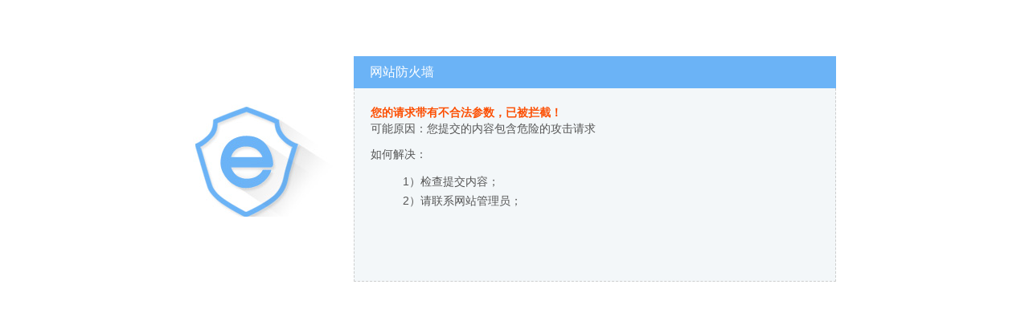

--- FILE ---
content_type: text/html; Charset=gb2312
request_url: http://cfdengfeng.1988.tv/pro/dfteshupinzhong.html
body_size: 1293
content:
<!DOCTYPE html PUBLIC "-//W3C//DTD XHTML 1.0 Transitional//EN" "http://www.w3.org/TR/xhtml1/DTD/xhtml1-transitional.dtd">
<html xmlns="http://www.w3.org/1999/xhtml">
<head>
<meta http-equiv="Content-Type" content="text/html; charset=gbk2312" />
<title>网站防火墙</title>
</head>
<style>
p {
	line-height:20px;
}
ul{ list-style-type:none;}
li{ list-style-type:none;}
</style>
<body style=" padding:0; margin:0; font:14px/1.5 Microsoft Yahei, 宋体,sans-serif; color:#555;">

 <div style="margin: 0 auto; width:1000px; padding-top:70px; overflow:hidden;">
  <div style="width:300px; float:left; height:200px; background:url(http://404.safedog.cn/images/safedogsite/broswer_logo.jpg) no-repeat 100px 60px;"></div>
  
  <div style="width:600px; float:left;">
    <div style=" height:40px; line-height:40px; color:#fff; font-size:16px; overflow:hidden; background:#6bb3f6; padding-left:20px;">网站防火墙 </div>
    <div style="border:1px dashed #cdcece; border-top:none; font-size:14px; background:#fff; color:#555; line-height:24px; height:220px; padding:20px 20px 0 20px; overflow-y:auto;background:#f3f7f9;">
      <p style=" margin-top:0px; margin-bottom:0px; margin-left:0px; margin-right:0px; -qt-block-indent:0; text-indent:0px;"><span style=" font-weight:600; color:#fc4f03;">您的请求带有不合法参数，已被拦截！</span></p>
<p style=" margin-top:0px; margin-bottom:0px; margin-left:0px; margin-right:0px; -qt-block-indent:0; text-indent:0px;">可能原因：您提交的内容包含危险的攻击请求</p>
<p style=" margin-top:12px; margin-bottom:12px; margin-left:0px; margin-right:0px; -qt-block-indent:1; text-indent:0px;">如何解决：</p>
<ul style="margin-top: 0px; margin-bottom: 0px; margin-left: 0px; margin-right: 0px; -qt-list-indent: 1;"><li style=" margin-top:12px; margin-bottom:0px; margin-left:0px; margin-right:0px; -qt-block-indent:0; text-indent:0px;">1）检查提交内容；</li>
<p style="-qt-paragraph-type:empty; margin-top:0px; margin-bottom:0px; margin-left:0px; margin-right:0px; -qt-block-indent:1; text-indent:0px;"></p>
<li style=" margin-top:0px; margin-bottom:0px; margin-left:0px; margin-right:0px; -qt-block-indent:0; text-indent:0px;">2）请联系网站管理员；</li></ul>
    </div>
    
  </div>

  </div>   
 <div style="width:900px; height:600px; margin:0 auto;">
   <iframe allowtransparency=" true" src="http://404.safedog.cn/sitedog_stat.html"   frameborder="no" border="0" style="width:900px; height:600px;" >
   </iframe>
 </div>
</body>
</html>